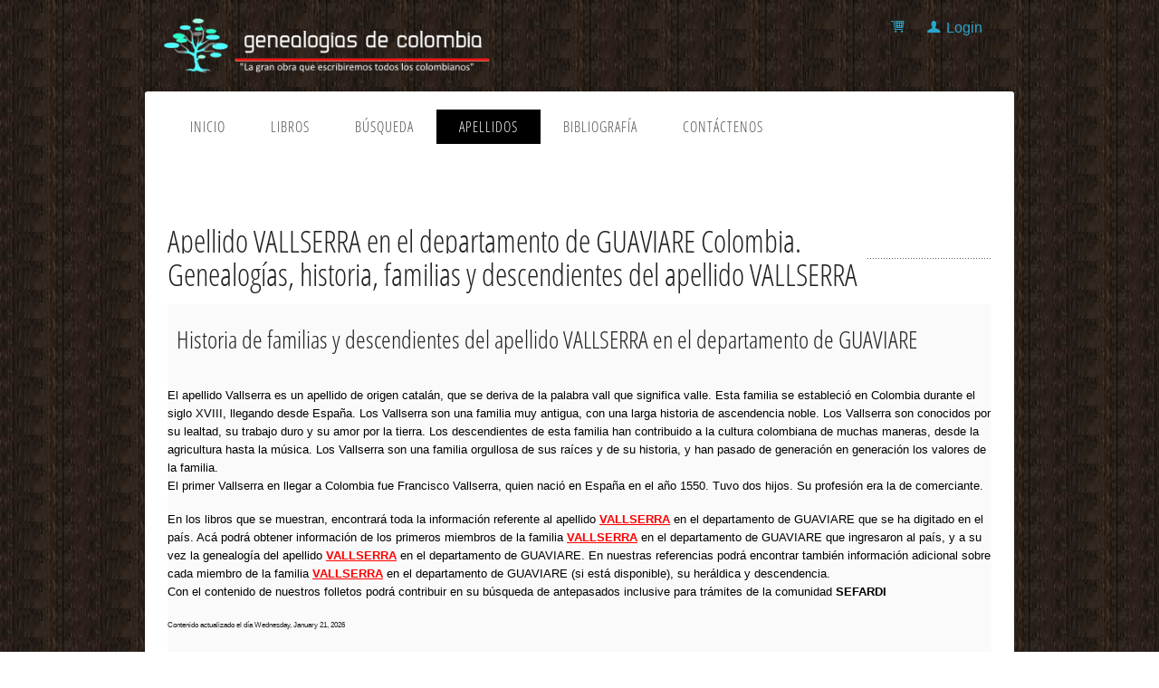

--- FILE ---
content_type: text/html; charset=utf-8
request_url: https://www.genealogiasdecolombia.co/apellidos/detalle.aspx?Vallserra.departamento=guaviare
body_size: 5849
content:


<!DOCTYPE html>

<!-- paulirish.com/2008/conditional-stylesheets-vs-css-hacks-answer-neither/ -->
<!--[if lt IE 7]> <html class="no-js lt-ie9 lt-ie8 lt-ie7" lang="en"> <![endif]-->
<!--[if IE 7]>    <html class="no-js lt-ie9 lt-ie8" lang="en"> <![endif]-->
<!--[if IE 8]>    <html class="no-js lt-ie9" lang="en"> <![endif]-->
<!--[if gt IE 8]><!--> <html class="no-js" lang="en"> <!--<![endif]-->
<head>
<!-- Google Tag Manager -->
<script>(function (w, d, s, l, i) {
    w[l] = w[l] || []; w[l].push({
        'gtm.start':
        new Date().getTime(), event: 'gtm.js'
    }); var f = d.getElementsByTagName(s)[0],
    j = d.createElement(s), dl = l != 'dataLayer' ? '&l=' + l : ''; j.async = true; j.src =
    'https://www.googletagmanager.com/gtm.js?id=' + i + dl; f.parentNode.insertBefore(j, f);
})(window, document, 'script', 'dataLayer', 'GTM-M4VB3XW');</script>
<!-- End Google Tag Manager -->
  <meta charset="utf-8" />

  <!-- Set the viewport width to device width for mobile -->
  <meta name="viewport" content="width=device-width" />

    <link rel="canonical" href="https://www.genealogiasdecolombia.co/apellidos/detalle.aspx?Vallserra.departamento=guaviare" /><meta id="MyMETAContent" content="Genealogías, historia, familias, descendientes y heráldica del apellido VALLSERRA en el departamento de GUAVIARE"></meta>
    <meta id="MyMETAKey" name="Keywords" content="Genealogías apellido Vallserra, historia apellido Vallserra, heráldica y descendientes del apellido Vallserra, arbol genealógico del apellido Vallserra, familia del apellido Vallserra en Colombia"></meta>
    <meta id="MyMETADesc" name="Description" content="Fascículos con información de Genealogías, familia, historia, arbol genealogico y heráldica del apellido VALLSERRA en el departamento de GUAVIARE"></meta>
    <meta name="Autor" content="Fractal Design and FeBeNet Development" />
    <link rel="icon" type="image/ico" href="../favicon.ico?V1" />
    <meta http-equiv="Content-Type" content="text/html; charset=iso-8859-1" />
    <meta id="FBMETATitle" property="og:title" content="Genealogías del apellido VALLSERRA en Colombia en el departamento de GUAVIARE"></meta>
    <meta id="FBMETAurl" property="og:url" content="http://www.genealogiasdecolombia.co/apellidos/Vallserra.departamentoguaviare?fr=sharelink"></meta>
    <meta id="FBMETADesc" property="og:description" content="Fascículos con información de Genealogías, historia y heráldica de famila de apellido VALLSERRA"></meta>
    <meta id="FBMETAImg" property="og:image" content="https://www.genealogiasdecolombia.co/caratulas/th/Vallserra-1.jpg"></meta>
    <meta name="robots" content="index,follow"/>
  <title id="MyPageTitle">Genealog&#237;as de la famila de apellido VALLSERRA en el departamento de GUAVIARE Colombia</title>
    <link rel="stylesheet" href="../css/stylesheets/foundation.min.css">
    <link rel="stylesheet" href="../css/stylesheets/main.css">
    <link rel="stylesheet" href="../css/stylesheets/app.css">
    <script src="../js/javascripts/modernizr.foundation.js"></script>
    <link rel="stylesheet" href="../css/ligature.css">
    <link href="../css/google-fonts.css?family=Open+Sans+Condensed:300|Playfair+Display:400italic" rel="stylesheet" type="text/css" />
      <!-- no chache -->
    <meta http-equiv="cache-control" content="max-age=0" />
    <meta id="timespam" http-equiv="timespam" content="" vlaue="0abb8ab6-1673-4859-8cb0-b61b1358a248"></meta>
<meta http-equiv="cache-control" content="no-cache" />
<meta http-equiv="expires" content="0" />
<meta http-equiv="expires" content="Tue, 01 Jan 1980 1:00:00 GMT" />
<meta http-equiv="pragma" content="no-cache" />
  <!-- no chache -->  
  
</head>
<body>
<!-- Google Tag Manager (noscript) -->
<noscript><iframe src="https://www.googletagmanager.com/ns.html?id=GTM-M4VB3XW"
height="0" width="0" style="display:none;visibility:hidden"></iframe></noscript>
<!-- End Google Tag Manager (noscript) -->
     <div class="row">
      <div class="five columns">
      <a href="../Default.aspx"><img src="../images/logo_200.png" alt="desc" class="header_logo" /></a>
      </div>
      <div class="seven columns" style="padding:20px; text-align:right">
      <!-- top menu-->
      <div id="top_menu_nivel1_NoSession">
      <a href="../Tienda.aspx" class="lsf-icon" style="font-size:16px; margin-right:15px" title="shopping"></a>
      <a href="../Login.aspx" class="lsf-icon" style="font-size:16px; margin-right:15px" title="user">Login</a>
</div>
      
      </div>
      </div>
     <div class="row page_wrap" style="margin-top:-2px">
     
     <!-- page wrap -->
     <div class="twelve columns">
      <!-- page wrap -->
       <div class="row">  
        <div class="twelve columns header_nav" style="margin-bottom:0; box-shadow: none">
        


          <div class="twelve columns">
            <ul id="menu-header" class="nav-bar horizontal">
            <li class=""><a href="../Default.aspx">Inicio</a></li>
            <li class=""><a href="../Libros.aspx">Libros</a></li>
              <li class=""><a href="../Individuo/Buscar.aspx">Búsqueda</a></li>
              <li class="active"><a href="../apellidos/">Apellidos</a></li>
              <li class=""><a href="../Bibliografia.aspx">Bibliografía</a></li>
              <li class=""><a href="../Contactenos.aspx">Contáctenos</a></li>

            </ul><script type="text/javascript">
           //<![CDATA[
                     //  $('ul#menu-header').nav - bar();
            //]]>
            </script>

          </div>
                    <div class="twelve columns">
          <!-- Go to www.addthis.com/dashboard to customize your tools -->
<div id="menu_nivel1_addthis" class="addthis_sharing_toolbox"></div>
</div>

          </div>

          
        </div><!-- END Header -->
           <div class="row">
      <div class="four columns">
      <form name="thisForm" id="thisForm" action="" method="post">
            <input name="pag_num" type="hidden" id="pag_num" value="1" />
            <input name="ap" type="hidden" id="ap" value="Vallserra" />
            <input name="pag_size" type="hidden" id="pag_size" />                        
            <input name="max_pages" type="hidden" id="max_pages" />
            <input name="cboPageSize_top" type="hidden" id="cboPageSize_top" value="50" />

      <p><br />
     <!--  <input name="txtSearch" type="text" id="txtSearch" value="Búsqueda de apellidos" onfocus="if(!this._haschanged){this.value=&#39;&#39;};this._haschanged=true;" class="quick_search" /> -->
      </p></form>
      </div>          
    
    </div>
    <div class="row">
    <div id="div_pauta_top" class="twelve columns">
            &nbsp;</div>
            </div>
      <div class="heading_dots"><h1 class="heading_largesize"><span id="MyTitle" class="heading_left_bg">Apellido VALLSERRA en el departamento de GUAVIARE Colombia.<br />Genealogías, historia, familias y descendientes del apellido VALLSERRA</span></h1></div>
      <div style="background-color:#fafafa;" >
             
    <div class="row">
    <div class="twelve columns">

          <!--<h1 id="MyH1" style="padding:10px; ">Genealogías de la famila de apellido VALLSERRA en Colombia en el departamento de GUAVIARE</h1>-->
        <!--<h2 id="MyH2" style="padding:10px; ">Libro del apellido Vallserra</h2>-->
        <h3 id="MyH3" style="padding:10px; ">Historia de familias y descendientes del apellido VALLSERRA en el departamento de GUAVIARE</h3>
        
          </div>
          </div>
          <div class="row">
          <div id="MyContent" class="twelve columns"><br /><p>El apellido Vallserra es un apellido de origen catalán, que se deriva de la palabra vall que significa valle. Esta familia se estableció en Colombia durante el siglo XVIII, llegando desde España. Los Vallserra son una familia muy antigua, con una larga historia de ascendencia noble. Los Vallserra son conocidos por su lealtad, su trabajo duro y su amor por la tierra. Los descendientes de esta familia han contribuido a la cultura colombiana de muchas maneras, desde la agricultura hasta la música. Los Vallserra son una familia orgullosa de sus raíces y de su historia, y han pasado de generación en generación los valores de la familia.<br />El primer Vallserra en llegar a Colombia fue Francisco Vallserra, quien nació en España en el año 1550. Tuvo dos hijos. Su profesión era la de comerciante.</p><p><p><p>En los libros que se muestran, encontrará toda la información referente al apellido <strong><u style='color:red;'>VALLSERRA</u></strong> en el departamento de GUAVIARE que se ha digitado en el país. Acá podrá obtener información de los primeros miembros de la familia <strong><u style='color:red;'>VALLSERRA</u></strong> en el departamento de GUAVIARE que ingresaron al país, y a su vez la genealogía del apellido <strong><u style='color:red;'>VALLSERRA</u></strong> en el departamento de GUAVIARE. En nuestras referencias podrá encontrar también información adicional sobre cada miembro de la familia <strong><u style='color:red;'>VALLSERRA</u></strong> en el departamento de GUAVIARE (si está disponible), su heráldica y descendencia.<br />
Con el contenido de nuestros folletos podrá contribuir en su búsqueda de antepasados inclusive para trámites de la comunidad <b>SEFARDI</b>
</p></p><small>Contenido actualizado el día Wednesday, January 21, 2026</small></p></div>
          </div>
          <div id="InfoLibro" class="row"><!-- detalle libro -->
          <div id="divDetalleApellido" class="twelve columns"><font color=navy>&nbsp;</font></div>
          
          
<div class="three  columns">
<img src="../caratulas/th/Vallserra-1.jpg" id="MyProductImage" alt="Product Image Description" />
</div>
<div class="nine columns">
<div class="panel">
				
<h2 id="H1">Libro del apellido Vallserra</h2>
<p style="font-style: italic; font-family: Georgia">Para descarga en formato PDF</p>


<label><strong>Libro</strong></label>
<label id="NombreLibro">Vallserra.pdf</label> 
<p></p>
		  
<label><strong>Contenido</strong></label>
<label id="ContenidoLibro">Este libro contiene el apellido <b style='color:green;'>Vallserra</b></label> <p></p>

<label><strong>Páginas</strong></label>
<label id="PaginasLibro">14<br /><br /><b>Fecha Publicación</b>: 12/19/2025 </label> <p></p>
	
	    
		  
<p style="font-size: 24px">Precio: <span id="grandTotal">$20,000</span></p>
<p>
<a href="javascript:fnSelectItem();" >
<img src="../images/btn_buynowCC_LG.gif" style="border:0px;" alt="Page seguro con Paypal!" />
</a>
</p>


	</div> <!-- end panel -->

</div>
</div> 
<div class="row">
    
            <div id="Myproducts" class="twelve columns"><hr /><br /><font color='red'>No tenemos registros del apellido Vallserra en el departamento de guaviare</font><span id='PageInfoAll' style='float:left;margin-left:0px;margin-top:5px;'>Cantidad de registros 0<br /><br /><small>Contenido actualizado en 1/21/2026 12:46:52 AM</small></div>
            <br /><br />

      </div>
        <div class="row" style="background-color:#fafafa;" >
        <div id="div_deptos" class="twelve columns"><h4>Encuentra el apellido Vallserra por departamento:</h4><p><a  style='color:blue;'  href='https://www.genealogiasdecolombia.co/apellidos/detalle.aspx?Vallserra.departamento=amazonas'>Vallserra en AMAZONAS</a>&nbsp;|&nbsp;<a  style='color:blue;'  href='https://www.genealogiasdecolombia.co/apellidos/detalle.aspx?Vallserra.departamento=antioquia'>Vallserra en ANTIOQUIA</a>&nbsp;|&nbsp;<a  style='color:blue;'  href='https://www.genealogiasdecolombia.co/apellidos/detalle.aspx?Vallserra.departamento=arauca'>Vallserra en ARAUCA</a>&nbsp;|&nbsp;<a  style='color:blue;'  href='https://www.genealogiasdecolombia.co/apellidos/detalle.aspx?Vallserra.departamento=atlantico'>Vallserra en ATLANTICO</a>&nbsp;|&nbsp;<a  style='color:blue;'  href='https://www.genealogiasdecolombia.co/apellidos/detalle.aspx?Vallserra.departamento=bolivar'>Vallserra en BOLIVAR</a>&nbsp;|&nbsp;<a  style='color:blue;'  href='https://www.genealogiasdecolombia.co/apellidos/detalle.aspx?Vallserra.departamento=boyaca'>Vallserra en BOYACA</a>&nbsp;|&nbsp;<a  style='color:blue;'  href='https://www.genealogiasdecolombia.co/apellidos/detalle.aspx?Vallserra.departamento=caldas'>Vallserra en CALDAS</a>&nbsp;|&nbsp;<a  style='color:blue;'  href='https://www.genealogiasdecolombia.co/apellidos/detalle.aspx?Vallserra.departamento=caqueta'>Vallserra en CAQUETA</a>&nbsp;|&nbsp;<a  style='color:blue;'  href='https://www.genealogiasdecolombia.co/apellidos/detalle.aspx?Vallserra.departamento=casanare'>Vallserra en CASANARE</a>&nbsp;|&nbsp;<a  style='color:blue;'  href='https://www.genealogiasdecolombia.co/apellidos/detalle.aspx?Vallserra.departamento=cauca'>Vallserra en CAUCA</a>&nbsp;|&nbsp;<a  style='color:blue;'  href='https://www.genealogiasdecolombia.co/apellidos/detalle.aspx?Vallserra.departamento=cesar'>Vallserra en CESAR</a>&nbsp;|&nbsp;<a  style='color:blue;'  href='https://www.genealogiasdecolombia.co/apellidos/detalle.aspx?Vallserra.departamento=choco'>Vallserra en CHOCO</a>&nbsp;|&nbsp;<a  style='color:blue;'  href='https://www.genealogiasdecolombia.co/apellidos/detalle.aspx?Vallserra.departamento=cordoba'>Vallserra en CORDOBA</a>&nbsp;|&nbsp;<a  style='color:blue;'  href='https://www.genealogiasdecolombia.co/apellidos/detalle.aspx?Vallserra.departamento=cundinamarca'>Vallserra en CUNDINAMARCA</a>&nbsp;|&nbsp;<a  style='color:blue;'  href='https://www.genealogiasdecolombia.co/apellidos/detalle.aspx?Vallserra.departamento=guainia'>Vallserra en GUAINIA</a>&nbsp;|&nbsp;<a  style='color:red;'  href='https://www.genealogiasdecolombia.co/apellidos/detalle.aspx?Vallserra.departamento=guaviare'>Vallserra en GUAVIARE</a>&nbsp;|&nbsp;<a  style='color:blue;'  href='https://www.genealogiasdecolombia.co/apellidos/detalle.aspx?Vallserra.departamento=huila'>Vallserra en HUILA</a>&nbsp;|&nbsp;<a  style='color:blue;'  href='https://www.genealogiasdecolombia.co/apellidos/detalle.aspx?Vallserra.departamento=la-guajira'>Vallserra en LA GUAJIRA</a>&nbsp;|&nbsp;<a  style='color:blue;'  href='https://www.genealogiasdecolombia.co/apellidos/detalle.aspx?Vallserra.departamento=magdalena'>Vallserra en MAGDALENA</a>&nbsp;|&nbsp;<a  style='color:blue;'  href='https://www.genealogiasdecolombia.co/apellidos/detalle.aspx?Vallserra.departamento=meta'>Vallserra en META</a>&nbsp;|&nbsp;<a  style='color:blue;'  href='https://www.genealogiasdecolombia.co/apellidos/detalle.aspx?Vallserra.departamento=nari%u00f1o'>Vallserra en NARIÑO</a>&nbsp;|&nbsp;<a  style='color:blue;'  href='https://www.genealogiasdecolombia.co/apellidos/detalle.aspx?Vallserra.departamento=norte-de-santander'>Vallserra en NORTE DE SANTANDER</a>&nbsp;|&nbsp;<a  style='color:blue;'  href='https://www.genealogiasdecolombia.co/apellidos/detalle.aspx?Vallserra.departamento=putumayo'>Vallserra en PUTUMAYO</a>&nbsp;|&nbsp;<a  style='color:blue;'  href='https://www.genealogiasdecolombia.co/apellidos/detalle.aspx?Vallserra.departamento=quindio'>Vallserra en QUINDIO</a>&nbsp;|&nbsp;<a  style='color:blue;'  href='https://www.genealogiasdecolombia.co/apellidos/detalle.aspx?Vallserra.departamento=risaralda'>Vallserra en RISARALDA</a>&nbsp;|&nbsp;<a  style='color:blue;'  href='https://www.genealogiasdecolombia.co/apellidos/detalle.aspx?Vallserra.departamento=san-andres-y-providencia'>Vallserra en SAN ANDRES Y PROVIDENCIA</a>&nbsp;|&nbsp;<a  style='color:blue;'  href='https://www.genealogiasdecolombia.co/apellidos/detalle.aspx?Vallserra.departamento=santander'>Vallserra en SANTANDER</a>&nbsp;|&nbsp;<a  style='color:blue;'  href='https://www.genealogiasdecolombia.co/apellidos/detalle.aspx?Vallserra.departamento=sucre'>Vallserra en SUCRE</a>&nbsp;|&nbsp;<a  style='color:blue;'  href='https://www.genealogiasdecolombia.co/apellidos/detalle.aspx?Vallserra.departamento=tolima'>Vallserra en TOLIMA</a>&nbsp;|&nbsp;<a  style='color:blue;'  href='https://www.genealogiasdecolombia.co/apellidos/detalle.aspx?Vallserra.departamento=valle-del-cauca'>Vallserra en VALLE DEL CAUCA</a>&nbsp;|&nbsp;<a  style='color:blue;'  href='https://www.genealogiasdecolombia.co/apellidos/detalle.aspx?Vallserra.departamento=vaupes'>Vallserra en VAUPES</a>&nbsp;|&nbsp;<a  style='color:blue;'  href='https://www.genealogiasdecolombia.co/apellidos/detalle.aspx?Vallserra.departamento=vichada'>Vallserra en VICHADA</a>&nbsp;|</p></div>
            <div id="divPauta_bottom" class="twelve columns"></div>
            </div>
      <div class="row">

      <div style="float:right;">
      <img src="../images/febenet_small.png" />
      
      </div>
         
    </div>
    </div>
    </div>
    <!-- end page wrap) -->
    <script src="../js/javascripts/foundation.min.js" type="text/javascript">
</script>
         <script src="../js/javascripts/app.js" type="text/javascript">
</script>
  
    <script type="text/javascript" >

        function fnMove(pos) {
            var currpage = document.getElementById("pag_num").value;
            if (currpage >= 1) {
                document.getElementById("pag_num").value = 1 * document.getElementById("pag_num").value + pos;
            } else {
                document.getElementById("pag_num").value = 1
                return;
            }
            document.getElementById("thisForm").submit();
        }

        function fnSelectItem() {
           // document.getElementById("item").value = itemID;
            document.productForm.submit();
        }

        function fnDetalle(reg) {
            if (reg == -999) {
                alert("Usuario sin búsquedas disponibles. Superó el límite de detalles por día!")
                return;
            }
            self.location.href = "../familia/Individuo.aspx?r=" + reg;
            //document.getElementById("resultado").value = reg;
            //document.thisForm.submit();
        }
    </script>

        <form style="margin-top: 0px;" method="post" name="productForm" action="../Tienda.aspx">
        <input name="item" type="hidden" id="item" value="13208" />
        </form> 
   
</body>
</html>